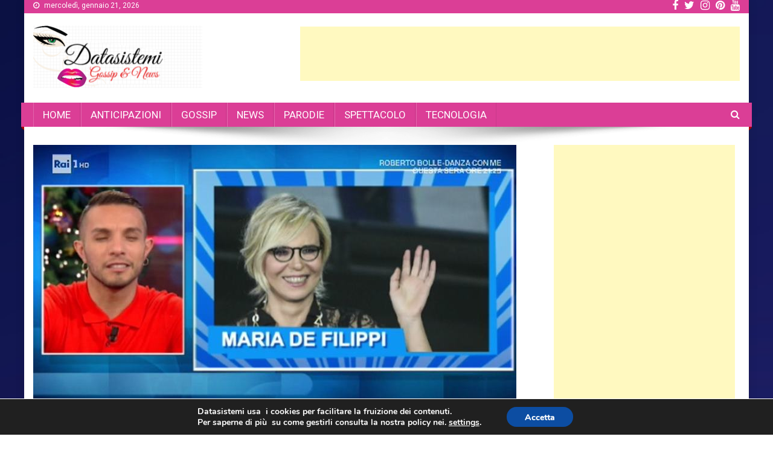

--- FILE ---
content_type: text/html; charset=UTF-8
request_url: https://www.datasistemi.net/marco-carta-a-vieni-con-me-si-raccontavideo/
body_size: 14389
content:
<!doctype html>
<html lang="it-IT" id="arve"
 xmlns:og="http://opengraphprotocol.org/schema/"
 xmlns:fb="http://www.facebook.com/2008/fbml"
	prefix="og: http://ogp.me/ns#" >
<head>
<meta charset="UTF-8">
<meta name="viewport" content="width=device-width, initial-scale=1">
<link rel="profile" href="http://gmpg.org/xfn/11">

<title>Marco Carta a Vieni con me si racconta(Video) | Datasistemi</title>
	<script type="text/javascript">function theChampLoadEvent(e){var t=window.onload;if(typeof window.onload!="function"){window.onload=e}else{window.onload=function(){t();e()}}}</script>
		<script type="text/javascript">var theChampDefaultLang = 'it_IT', theChampCloseIconPath = 'https://www.datasistemi.net/wp-content/plugins/super-socializer/images/close.png';</script>
		<script> var theChampSiteUrl = 'https://www.datasistemi.net', theChampVerified = 0, theChampEmailPopup = 0; </script>
			<script> var theChampFBKey = '', theChampFBLang = 'it_it', theChampFbLikeMycred = 0, theChampSsga = 0, theChampCommentNotification = 0, theChampHeateorFcmRecentComments = 0, theChampFbIosLogin = 0; </script>
						<script type="text/javascript">var theChampFBCommentUrl = 'https://www.datasistemi.net'; var theChampFBCommentColor = 'light'; var theChampFBCommentNumPosts = ''; var theChampFBCommentWidth = '100%'; var theChampFBCommentOrderby = 'social'; var theChampCommentingTabs = "wordpress,facebook,googleplus,disqus", theChampGpCommentsUrl = 'https://www.datasistemi.net', theChampDisqusShortname = 'datasistemi', theChampScEnabledTabs = 'wordpress,disqus', theChampScLabel = 'Rispondi', theChampScTabLabels = {"wordpress":"Commenta (0)","fb":"Commenta su Facebook","googleplus":"Commenta su G+","disqus":"Commenta su Disqus"}, theChampGpCommentsWidth = 0, theChampCommentingId = 'respond'</script>
						<script> var theChampSharingAjaxUrl = 'https://www.datasistemi.net/wp-admin/admin-ajax.php', heateorSsUrlCountFetched = [], heateorSsSharesText = 'Shares', heateorSsShareText = 'Share', theChampPluginIconPath = 'https://www.datasistemi.net/wp-content/plugins/super-socializer/images/logo.png', theChampHorizontalSharingCountEnable = 0, theChampVerticalSharingCountEnable = 0, theChampSharingOffset = -10, theChampCounterOffset = -10, theChampMobileStickySharingEnabled = 0, heateorSsCopyLinkMessage = "Link copied.";
				</script>
			<style type="text/css">.the_champ_horizontal_sharing .theChampSharing{
					color: #fff;
				border-width: 0px;
		border-style: solid;
		border-color: transparent;
	}
		.the_champ_horizontal_sharing .theChampTCBackground{
		color:#666;
	}
		.the_champ_horizontal_sharing .theChampSharing:hover{
				border-color: transparent;
	}
	.the_champ_vertical_sharing .theChampSharing{
					color: #fff;
				border-width: 0px;
		border-style: solid;
		border-color: transparent;
	}
		.the_champ_vertical_sharing .theChampTCBackground{
		color:#666;
	}
		.the_champ_vertical_sharing .theChampSharing:hover{
				border-color: transparent;
	}
	@media screen and (max-width:783px){.the_champ_vertical_sharing{display:none!important}}</style>
	
<!-- All in One SEO Pack 2.11 by Michael Torbert of Semper Fi Web Design[332,404] -->
<link rel="author" href="https://plus.google.com/u/0/112400933073222460014" />
<meta name="description"  content="Marco Carta a Vieni con me si racconta dalla Balivo" />

<link rel="canonical" href="https://www.datasistemi.net/marco-carta-a-vieni-con-me-si-raccontavideo/" />
<meta property="og:title" content="Marco Carta a Vieni con me si racconta(Video)" />
<meta property="og:type" content="article" />
<meta property="og:url" content="https://www.datasistemi.net/marco-carta-a-vieni-con-me-si-raccontavideo/" />
<meta property="og:image" content="https://www.datasistemi.net/wp-content/uploads/2019/01/gefsfa-lacrime-fsfisf80-00.jpg" />
<meta property="og:site_name" content="Datasistemi" />
<meta property="og:description" content="Marco Carta a Vieni con me si racconta dalla Balivo" />
<meta property="article:published_time" content="2019-01-02T22:06:41Z" />
<meta property="article:modified_time" content="2019-01-02T22:06:41Z" />
<meta name="twitter:card" content="summary_large_image" />
<meta name="twitter:site" content="@datasisteminet" />
<meta name="twitter:domain" content="datasistemi.net" />
<meta name="twitter:title" content="Marco Carta a Vieni con me si racconta(Video)" />
<meta name="twitter:description" content="Marco Carta a Vieni con me si racconta dalla Balivo" />
<meta name="twitter:image" content="https://www.datasistemi.net/wp-content/uploads/2019/01/gefsfa-lacrime-fsfisf80-00.jpg" />
<meta itemprop="image" content="https://www.datasistemi.net/wp-content/uploads/2019/01/gefsfa-lacrime-fsfisf80-00.jpg" />
<!-- /all in one seo pack -->
<link rel='dns-prefetch' href='//fonts.googleapis.com' />
<link rel='dns-prefetch' href='//s.w.org' />
		<script type="text/javascript">
			window._wpemojiSettings = {"baseUrl":"https:\/\/s.w.org\/images\/core\/emoji\/2.2.1\/72x72\/","ext":".png","svgUrl":"https:\/\/s.w.org\/images\/core\/emoji\/2.2.1\/svg\/","svgExt":".svg","source":{"concatemoji":"https:\/\/www.datasistemi.net\/wp-includes\/js\/wp-emoji-release.min.js?ver=4.7.29"}};
			!function(t,a,e){var r,n,i,o=a.createElement("canvas"),l=o.getContext&&o.getContext("2d");function c(t){var e=a.createElement("script");e.src=t,e.defer=e.type="text/javascript",a.getElementsByTagName("head")[0].appendChild(e)}for(i=Array("flag","emoji4"),e.supports={everything:!0,everythingExceptFlag:!0},n=0;n<i.length;n++)e.supports[i[n]]=function(t){var e,a=String.fromCharCode;if(!l||!l.fillText)return!1;switch(l.clearRect(0,0,o.width,o.height),l.textBaseline="top",l.font="600 32px Arial",t){case"flag":return(l.fillText(a(55356,56826,55356,56819),0,0),o.toDataURL().length<3e3)?!1:(l.clearRect(0,0,o.width,o.height),l.fillText(a(55356,57331,65039,8205,55356,57096),0,0),e=o.toDataURL(),l.clearRect(0,0,o.width,o.height),l.fillText(a(55356,57331,55356,57096),0,0),e!==o.toDataURL());case"emoji4":return l.fillText(a(55357,56425,55356,57341,8205,55357,56507),0,0),e=o.toDataURL(),l.clearRect(0,0,o.width,o.height),l.fillText(a(55357,56425,55356,57341,55357,56507),0,0),e!==o.toDataURL()}return!1}(i[n]),e.supports.everything=e.supports.everything&&e.supports[i[n]],"flag"!==i[n]&&(e.supports.everythingExceptFlag=e.supports.everythingExceptFlag&&e.supports[i[n]]);e.supports.everythingExceptFlag=e.supports.everythingExceptFlag&&!e.supports.flag,e.DOMReady=!1,e.readyCallback=function(){e.DOMReady=!0},e.supports.everything||(r=function(){e.readyCallback()},a.addEventListener?(a.addEventListener("DOMContentLoaded",r,!1),t.addEventListener("load",r,!1)):(t.attachEvent("onload",r),a.attachEvent("onreadystatechange",function(){"complete"===a.readyState&&e.readyCallback()})),(r=e.source||{}).concatemoji?c(r.concatemoji):r.wpemoji&&r.twemoji&&(c(r.twemoji),c(r.wpemoji)))}(window,document,window._wpemojiSettings);
		</script>
		<style type="text/css">
img.wp-smiley,
img.emoji {
	display: inline !important;
	border: none !important;
	box-shadow: none !important;
	height: 1em !important;
	width: 1em !important;
	margin: 0 .07em !important;
	vertical-align: -0.1em !important;
	background: none !important;
	padding: 0 !important;
}
</style>
<link rel='stylesheet' id='crp-style-rounded-thumbs-css'  href='https://www.datasistemi.net/wp-content/plugins/contextual-related-posts/css/default-style.css?ver=4.7.29' type='text/css' media='all' />
<style id='crp-style-rounded-thumbs-inline-css' type='text/css'>

.crp_related a {
  width: 300px;
  height: 300px;
  text-decoration: none;
}
.crp_related img {
  max-width: 300px;
  margin: auto;
}
.crp_related .crp_title {
  width: 300px;
}
                
</style>
<link rel='stylesheet' id='news-portal-fonts-css'  href='https://fonts.googleapis.com/css?family=Roboto+Condensed%3A300italic%2C400italic%2C700italic%2C400%2C300%2C700%7CRoboto%3A300%2C400%2C400i%2C500%2C700%7CTitillium+Web%3A400%2C600%2C700%2C300&#038;subset=latin%2Clatin-ext' type='text/css' media='all' />
<link rel='stylesheet' id='font-awesome-css'  href='https://www.datasistemi.net/wp-content/themes/news-portal/assets/library/font-awesome/css/font-awesome.min.css?ver=4.7.0' type='text/css' media='all' />
<link rel='stylesheet' id='lightslider-style-css'  href='https://www.datasistemi.net/wp-content/themes/news-portal/assets/library/lightslider/css/lightslider.min.css?ver=1.1.6' type='text/css' media='all' />
<link rel='stylesheet' id='news-portal-style-css'  href='https://www.datasistemi.net/wp-content/themes/news-portal/style.css?ver=1.1.3' type='text/css' media='all' />
<style id='news-portal-style-inline-css' type='text/css'>
.category-button.np-cat-48 a{background:#99000f}
.category-button.np-cat-48 a:hover{background:#670000}
.np-block-title .np-cat-48{color:#99000f}
.category-button.np-cat-7 a{background:#ea25bf}
.category-button.np-cat-7 a:hover{background:#b8008d}
.np-block-title .np-cat-7{color:#ea25bf}
.category-button.np-cat-18 a{background:#00a9e0}
.category-button.np-cat-18 a:hover{background:#0077ae}
.np-block-title .np-cat-18{color:#00a9e0}
.category-button.np-cat-64 a{background:#00a9e0}
.category-button.np-cat-64 a:hover{background:#0077ae}
.np-block-title .np-cat-64{color:#00a9e0}
.category-button.np-cat-14 a{background:#dd3333}
.category-button.np-cat-14 a:hover{background:#ab0101}
.np-block-title .np-cat-14{color:#dd3333}
.category-button.np-cat-8 a{background:#0043c9}
.category-button.np-cat-8 a:hover{background:#001197}
.np-block-title .np-cat-8{color:#0043c9}
.category-button.np-cat-1 a{background:#00a9e0}
.category-button.np-cat-1 a:hover{background:#0077ae}
.np-block-title .np-cat-1{color:#00a9e0}
.navigation .nav-links a,.bttn,button,input[type='button'],input[type='reset'],input[type='submit'],.navigation .nav-links a:hover,.bttn:hover,button,input[type='button']:hover,input[type='reset']:hover,input[type='submit']:hover,.widget_search .search-submit,.edit-link .post-edit-link,.reply .comment-reply-link,.np-top-header-wrap,.np-header-menu-wrapper,#site-navigation ul.sub-menu,#site-navigation ul.children,.np-header-menu-wrapper::before,.np-header-menu-wrapper::after,.np-header-search-wrapper .search-form-main .search-submit,.news_portal_slider .lSAction > a:hover,.news_portal_default_tabbed ul.widget-tabs li,.np-full-width-title-nav-wrap .carousel-nav-action .carousel-controls:hover,.news_portal_social_media .social-link a,.np-archive-more .np-button:hover,.error404 .page-title,#np-scrollup,.news_portal_featured_slider .slider-posts .lSAction > a:hover{background:#dd3333}
.home .np-home-icon a,.np-home-icon a:hover,#site-navigation ul li:hover > a,#site-navigation ul li.current-menu-item > a,#site-navigation ul li.current_page_item > a,#site-navigation ul li.current-menu-ancestor > a,.news_portal_default_tabbed ul.widget-tabs li.ui-tabs-active,.news_portal_default_tabbed ul.widget-tabs li:hover{background:#ab0101}
.np-header-menu-block-wrap::before,.np-header-menu-block-wrap::after{border-right-color:#ab0101}
a,a:hover,a:focus,a:active,.widget a:hover,.widget a:hover::before,.widget li:hover::before,.entry-footer a:hover,.comment-author .fn .url:hover,#cancel-comment-reply-link,#cancel-comment-reply-link:before,.logged-in-as a,.np-slide-content-wrap .post-title a:hover,#top-footer .widget a:hover,#top-footer .widget a:hover:before,#top-footer .widget li:hover:before,.news_portal_featured_posts .np-single-post .np-post-content .np-post-title a:hover,.news_portal_fullwidth_posts .np-single-post .np-post-title a:hover,.news_portal_block_posts .layout3 .np-primary-block-wrap .np-single-post .np-post-title a:hover,.news_portal_featured_posts .layout2 .np-single-post-wrap .np-post-content .np-post-title a:hover,.np-block-title,.widget-title,.page-header .page-title,.np-related-title,.np-post-meta span:hover,.np-post-meta span a:hover,.news_portal_featured_posts .layout2 .np-single-post-wrap .np-post-content .np-post-meta span:hover,.news_portal_featured_posts .layout2 .np-single-post-wrap .np-post-content .np-post-meta span a:hover,.np-post-title.small-size a:hover,#footer-navigation ul li a:hover,.entry-title a:hover,.entry-meta span a:hover,.entry-meta span:hover,.np-post-meta span:hover,.np-post-meta span a:hover,.news_portal_featured_posts .np-single-post-wrap .np-post-content .np-post-meta span:hover,.news_portal_featured_posts .np-single-post-wrap .np-post-content .np-post-meta span a:hover,.news_portal_featured_slider .featured-posts .np-single-post .np-post-content .np-post-title a:hover{color:#dd3333}
.navigation .nav-links a,.bttn,button,input[type='button'],input[type='reset'],input[type='submit'],.widget_search .search-submit,.np-archive-more .np-button:hover{border-color:#dd3333}
.comment-list .comment-body,.np-header-search-wrapper .search-form-main{border-top:#dd3333}
.np-header-search-wrapper .search-form-main:before{border-bottom:#dd3333}
@media (max-width:768px){#site-navigation,.main-small-navigation li.current-menu-item > .sub-toggle i{background:#dd3333 !important}}
.site-title,.site-description{position:absolute;clip:rect(1px,1px,1px,1px)}
</style>
<link rel='stylesheet' id='news-portal-responsive-style-css'  href='https://www.datasistemi.net/wp-content/themes/news-portal/assets/css/np-responsive.css?ver=1.0.0' type='text/css' media='all' />
<link rel='stylesheet' id='the_champ_frontend_css-css'  href='https://www.datasistemi.net/wp-content/plugins/super-socializer/css/front.css?ver=7.12.9' type='text/css' media='all' />
<link rel='stylesheet' id='the_champ_sharing_default_svg-css'  href='https://www.datasistemi.net/wp-content/plugins/super-socializer/css/share-svg.css?ver=7.12.9' type='text/css' media='all' />
<link rel='stylesheet' id='moove_gdpr_frontend-css'  href='https://www.datasistemi.net/wp-content/plugins/gdpr-cookie-compliance/dist/styles/main.css?ver=1.1.1' type='text/css' media='all' />
<script type='text/javascript' src='https://www.datasistemi.net/wp-includes/js/jquery/jquery.js?ver=1.12.4'></script>
<script type='text/javascript' src='https://www.datasistemi.net/wp-includes/js/jquery/jquery-migrate.min.js?ver=1.4.1'></script>
<link rel='https://api.w.org/' href='https://www.datasistemi.net/wp-json/' />
<link rel="EditURI" type="application/rsd+xml" title="RSD" href="https://www.datasistemi.net/xmlrpc.php?rsd" />
<link rel="wlwmanifest" type="application/wlwmanifest+xml" href="https://www.datasistemi.net/wp-includes/wlwmanifest.xml" /> 
<link rel='prev' title='Elisabetta Gregoraci racconta l&#8217;amore per la sua mamma(Video)' href='https://www.datasistemi.net/elisabetta-gregoraci-racconta-lamore-per-la-sua-mammavideo/' />
<link rel='next' title='Bimba piange in aereo: il ballo dell&#8217;agente è viraleVideo)' href='https://www.datasistemi.net/bimba-piange-in-aereo-il-ballo-dellagente-e-viralevideo/' />
<meta name="generator" content="WordPress 4.7.29" />
<link rel='shortlink' href='https://www.datasistemi.net/?p=6614' />
<link rel="alternate" type="application/json+oembed" href="https://www.datasistemi.net/wp-json/oembed/1.0/embed?url=https%3A%2F%2Fwww.datasistemi.net%2Fmarco-carta-a-vieni-con-me-si-raccontavideo%2F" />
<link rel="alternate" type="text/xml+oembed" href="https://www.datasistemi.net/wp-json/oembed/1.0/embed?url=https%3A%2F%2Fwww.datasistemi.net%2Fmarco-carta-a-vieni-con-me-si-raccontavideo%2F&#038;format=xml" />
<meta property="og:locale" content="it_IT" />
<meta property="og:locale:alternate" content="it_IT" />
<meta property="fb:app_id" content="650922065240000" />
<meta property="og:site_name" content="Datasistemi" />
<meta property="og:title" content="Marco Carta a Vieni con me si racconta(Video)" />
<meta property="og:url" content="https://www.datasistemi.net/marco-carta-a-vieni-con-me-si-raccontavideo/" />
<meta property="og:type" content="Article" />
<style type="text/css" id="custom-background-css">
body.custom-background { background-image: url("https://www.datasistemi.net/wp-content/uploads/2019/01/bright-beautiful-colors-in-gradient_23-2147734141.jpg"); background-position: left top; background-size: cover; background-repeat: no-repeat; background-attachment: scroll; }
</style>
<link rel="icon" href="https://www.datasistemi.net/wp-content/uploads/2018/10/favicon.gif" sizes="32x32" />
<link rel="icon" href="https://www.datasistemi.net/wp-content/uploads/2018/10/favicon.gif" sizes="192x192" />
<link rel="apple-touch-icon-precomposed" href="https://www.datasistemi.net/wp-content/uploads/2018/10/favicon.gif" />
<meta name="msapplication-TileImage" content="https://www.datasistemi.net/wp-content/uploads/2018/10/favicon.gif" />
		<style type="text/css" id="wp-custom-css">
			
.navigation .nav-links a, .bttn, button, input[type="button"], input[type="reset"], input[type="submit"], .navigation .nav-links a:hover, .bttn:hover, button, input[type="button"]:hover, input[type="reset"]:hover, input[type="submit"]:hover, .widget_search .search-submit, .edit-link .post-edit-link, .reply .comment-reply-link, .np-top-header-wrap, .np-header-menu-wrapper, #site-navigation ul.sub-menu, #site-navigation ul.children, .np-header-menu-wrapper::before, .np-header-menu-wrapper::after, .np-header-search-wrapper .search-form-main .search-submit, .news_portal_slider .lSAction > a:hover, .news_portal_default_tabbed ul.widget-tabs li, .np-full-width-title-nav-wrap .carousel-nav-action .carousel-controls:hover, .news_portal_social_media .social-link a, .np-archive-more .np-button:hover, .error404 .page-title, #np-scrollup, .news_portal_featured_slider .slider-posts .lSAction > a:hover {
    background: #db3e96;
}
.home .np-home-icon a, .np-home-icon a:hover, #site-navigation ul li:hover > a, #site-navigation ul li.current-menu-item > a, #site-navigation ul li.current_page_item > a, #site-navigation ul li.current-menu-ancestor > a, .news_portal_default_tabbed ul.widget-tabs li.ui-tabs-active, .news_portal_default_tabbed ul.widget-tabs li:hover {

    background: #a403f8;
}
.np-block-title .np-cat-7 {
    color: #fff;
}
.np-block-title .np-cat-14 {
    color: #fff;
}
.np-block-title .np-cat-18 {
    color: #fff;
}
title a:hover {
    color: #fff;
}
.page-header .page-title {
    color: #fff;
}
.np-block-title {
    color: #fff;
}
.widget-title {
    color: #fff;
}

.np-related-title 
{
    color: #ffffff;
}
.theChampCommentingTabs li {
    padding-left: 0 !important;
    float: left;
    margin: 0 1em 0 0 !important;
    list-style: none;
    color: #f50b0b;
    display: block;
    cursor: pointer;
    font-size: .85em;
}
.crp_related .crp_title {
    color: #fff !important;
    position: absolute;
    display: block;
    bottom: 0;
    padding: 3px;
    color: #fff;
    font-size: 1.1em;
    text-shadow: .1em .1em .2em #000;
    background-color: rgba(231, 5, 255, 0.5);
}
.crp_related a {
    width: 300px;
    height: 225px;
    text-decoration: none;
}		</style>
	</head>

<body class="post-template-default single single-post postid-6614 single-format-standard custom-background wp-custom-logo group-blog right-sidebar boxed_layout">

	
<div id="page" class="site">
	<div class="np-top-header-wrap"><div class="mt-container">		<div class="np-top-left-section-wrapper">
			<div class="date-section">mercoledì, gennaio 21, 2026</div>
					</div><!-- .np-top-left-section-wrapper -->
		<div class="np-top-right-section-wrapper">
			<div class="mt-social-icons-wrapper"><span class="social-link"><a href="https://www.facebook.com/Datasistemi-170231237138044/" target="_blank"><i class="fa fa-facebook-f"></i></a></span><span class="social-link"><a href="https://twitter.com/datasisteminet" target="_blank"><i class="fa fa-twitter"></i></a></span><span class="social-link"><a href="https://www.instagram.com/datasistemi/" target="_blank"><i class="fa fa-instagram"></i></a></span><span class="social-link"><a href="https://www.pinterest.it/datasistemi/gossip/" target="_blank"><i class="fa fa-pinterest"></i></a></span><span class="social-link"><a href="https://www.youtube.com/c/DataSistemi" target="_blank"><i class="fa fa-youtube"></i></a></span></div><!-- .mt-social-icons-wrapper -->		</div><!-- .np-top-right-section-wrapper -->
</div><!-- .mt-container --></div><!-- .np-top-header-wrap -->
	<header id="masthead" class="site-header" role="banner"><div class="np-logo-section-wrapper"><div class="mt-container">		<div class="site-branding">

			<a href="https://www.datasistemi.net/" class="custom-logo-link" rel="home" itemprop="url"><img width="280" height="104" src="https://www.datasistemi.net/wp-content/uploads/2018/10/aaattt.png" class="custom-logo" alt="" itemprop="logo" /></a>
							<p class="site-title"><a href="https://www.datasistemi.net/" rel="home">Datasistemi</a></p>
							<p class="site-description">Portale di news, gossip e tecnologia</p>
						
		</div><!-- .site-branding -->
		<div class="np-header-ads-area">
			<section id="text-32" class="widget widget_text">			<div class="textwidget"><br><script async src="//pagead2.googlesyndication.com/pagead/js/adsbygoogle.js"></script>
<!-- 728x90, created 11/10/10 -->
<ins class="adsbygoogle"
     style="display:inline-block;width:728px;height:90px"
     data-ad-client="ca-pub-1385977115483576"
     data-ad-slot="4955473451"></ins>
<script>
(adsbygoogle = window.adsbygoogle || []).push({});
</script></div>
		</section>		</div><!-- .np-header-ads-area -->
</div><!-- .mt-container --></div><!-- .np-logo-section-wrapper -->		<div id="np-menu-wrap" class="np-header-menu-wrapper">
			<div class="np-header-menu-block-wrap">
				<div class="mt-container">
					                    <a href="javascript:void(0)" class="menu-toggle hide"> <i class="fa fa-navicon"> </i> </a>
					<nav id="site-navigation" class="main-navigation" role="navigation">
						<div class="menu-datasistem-container"><ul id="primary-menu" class="menu"><li id="menu-item-139" class="menu-item menu-item-type-post_type menu-item-object-page menu-item-home menu-item-139"><a href="https://www.datasistemi.net/">HOME</a></li>
<li id="menu-item-3251" class="menu-item menu-item-type-taxonomy menu-item-object-category menu-item-3251"><a href="https://www.datasistemi.net/category/anticipazioni/">ANTICIPAZIONI</a></li>
<li id="menu-item-235" class="menu-item menu-item-type-taxonomy menu-item-object-category menu-item-235"><a href="https://www.datasistemi.net/category/gossip/">GOSSIP</a></li>
<li id="menu-item-432" class="menu-item menu-item-type-taxonomy menu-item-object-category menu-item-432"><a href="https://www.datasistemi.net/category/news/">NEWS</a></li>
<li id="menu-item-8924" class="menu-item menu-item-type-taxonomy menu-item-object-category menu-item-8924"><a href="https://www.datasistemi.net/category/parodie/">PARODIE</a></li>
<li id="menu-item-403" class="menu-item menu-item-type-taxonomy menu-item-object-category current-post-ancestor current-menu-parent current-post-parent menu-item-403"><a href="https://www.datasistemi.net/category/spettacolo/">SPETTACOLO</a></li>
<li id="menu-item-236" class="menu-item menu-item-type-taxonomy menu-item-object-category menu-item-236"><a href="https://www.datasistemi.net/category/tecnologia/">TECNOLOGIA</a></li>
</ul></div>					</nav><!-- #site-navigation -->

											<div class="np-header-search-wrapper">                    
			                <span class="search-main"><i class="fa fa-search"></i></span>
			                <div class="search-form-main np-clearfix">
				                <form role="search" method="get" class="search-form" action="https://www.datasistemi.net/">
				<label>
					<span class="screen-reader-text">Ricerca per:</span>
					<input type="search" class="search-field" placeholder="Cerca &hellip;" value="" name="s" />
				</label>
				<input type="submit" class="search-submit" value="Cerca" />
			</form>				            </div>
						</div><!-- .np-header-search-wrapper -->
									</div>
			</div>
		</div><!-- .np-header-menu-wrapper -->
</header><!-- .site-header -->
	

	
	<div id="content" class="site-content">
		<div class="mt-container">
	<div id="primary" class="content-area">
		<main id="main" class="site-main" role="main">

		
<article id="post-6614" class="post-6614 post type-post status-publish format-standard has-post-thumbnail hentry category-spettacolo">
	

	<div class="np-article-thumb">
		<img width="800" height="445" src="https://www.datasistemi.net/wp-content/uploads/2019/01/gefsfa-lacrime-fsfisf80-00.jpg" class="attachment-full size-full wp-post-image" alt="" srcset="https://www.datasistemi.net/wp-content/uploads/2019/01/gefsfa-lacrime-fsfisf80-00.jpg 800w, https://www.datasistemi.net/wp-content/uploads/2019/01/gefsfa-lacrime-fsfisf80-00-300x167.jpg 300w, https://www.datasistemi.net/wp-content/uploads/2019/01/gefsfa-lacrime-fsfisf80-00-768x427.jpg 768w" sizes="(max-width: 800px) 100vw, 800px" />	</div><!-- .np-article-thumb -->

	<header class="entry-header">
		<h1 class="entry-title">Marco Carta a Vieni con me si racconta(Video)</h1>		<div class="post-cats-list">
							<span class="category-button np-cat-14"><a href="https://www.datasistemi.net/category/spettacolo/">Spettacolo</a></span>
					</div>
		<div class="entry-meta">
			<span class="posted-on"> <a href="https://www.datasistemi.net/marco-carta-a-vieni-con-me-si-raccontavideo/" rel="bookmark"><time class="entry-date published updated" datetime="2019-01-02T22:06:41+00:00">gennaio 2, 2019</time></a></span><span class="byline">  <span class="author vcard"><a class="url fn n" href="https://www.datasistemi.net/author/datasistemi/">datasistemi</a></span></span>		</div><!-- .entry-meta -->
	</header><!-- .entry-header -->

	<div class="entry-content">
		<div style='clear: both'></div><div  class='the_champ_sharing_container the_champ_horizontal_sharing' super-socializer-data-href="https://www.datasistemi.net/marco-carta-a-vieni-con-me-si-raccontavideo/"><div class='the_champ_sharing_title' style="font-weight:bold" >Condividi</div><ul  class="the_champ_sharing_ul"><li class="theChampSharingRound"><i style="width:35px;height:35px;border-radius:999px;" alt="Facebook" Title="Facebook" class="theChampSharing theChampFacebookBackground" onclick='theChampPopup("https://www.facebook.com/sharer/sharer.php?u=https%3A%2F%2Fwww.datasistemi.net%2Fmarco-carta-a-vieni-con-me-si-raccontavideo%2F")'><ss style="display:block;border-radius:999px;" class="theChampSharingSvg theChampFacebookSvg"></ss></i></li><li class="theChampSharingRound"><i style="width:35px;height:35px;border-radius:999px;" alt="Twitter" Title="Twitter" class="theChampSharing theChampTwitterBackground" onclick='theChampPopup("http://twitter.com/intent/tweet?text=Marco%20Carta%20a%20Vieni%20con%20me%20si%20racconta%28Video%29&url=https%3A%2F%2Fwww.datasistemi.net%2Fmarco-carta-a-vieni-con-me-si-raccontavideo%2F")'><ss style="display:block;border-radius:999px;" class="theChampSharingSvg theChampTwitterSvg"></ss></i></li><li class="theChampSharingRound"><i style="width:35px;height:35px;border-radius:999px;" alt="Pinterest" Title="Pinterest" class="theChampSharing theChampPinterestBackground" onclick="javascript:void((function() {var e=document.createElement('script' );e.setAttribute('type','text/javascript' );e.setAttribute('charset','UTF-8' );e.setAttribute('src','//assets.pinterest.com/js/pinmarklet.js?r='+Math.random()*99999999);document.body.appendChild(e)})());"><ss style="display:block;border-radius:999px;" class="theChampSharingSvg theChampPinterestSvg"></ss></i></li><li class="theChampSharingRound"><i style="width:35px;height:35px;border-radius:999px;" alt="Whatsapp" Title="Whatsapp" class="theChampSharing theChampWhatsappBackground"><a href="https://api.whatsapp.com/send?text=Marco%20Carta%20a%20Vieni%20con%20me%20si%20racconta%28Video%29 https%3A%2F%2Fwww.datasistemi.net%2Fmarco-carta-a-vieni-con-me-si-raccontavideo%2F" rel="nofollow noopener" target="_blank"><ss style="display:block" class="theChampSharingSvg theChampWhatsappSvg"></ss></a></i></li><li class="theChampSharingRound"><i style="width:35px;height:35px;border-radius:999px;" alt="Instagram" Title="Instagram" class="theChampSharing theChampInstagramBackground"><a href="https://www.instagram.com/datasistemi" target="_blank"><ss style="display:block;border-radius:999px;" class="theChampSharingSvg theChampInstagramSvg"></ss></a></i></li></ul><div style="clear:both"></div></div><div style='clear: both'></div>
<!-- Facebook Like Button Vivacity Infotech BEGIN -->
<div class="fb-like" data-href="https://www.datasistemi.net/marco-carta-a-vieni-con-me-si-raccontavideo/" data-layout="button_count" data-action="like" data-show-faces="false" data-size="small" data-width="450" data-share="" ></div>
<!-- Facebook Like Button Vivacity Infotech END -->
<p>&nbsp;</p>
<p>Marco Carta a Vieni con me si racconta dalla Balivo</p>
<div class="arve-wrapper" data-mode="normal" data-provider="html5" id="arve-httpcreativemedia4raiitpodcastcdnraiunoVienidame98817431800mp4" style="max-width:550px;" itemscope itemtype="http://schema.org/VideoObject"><div class="arve-embed-container" style="height:auto;padding:0"><video autoplay controls controlslist preload="metadata" width="480" height="270" src="http://creativemedia4.rai.it/podcastcdn/raiuno/Vieni_da_me/9881743_1800.mp4" class="arve-video fitvidsignore"></video></div></div>
<div id="crp_related"> </div><div style='clear: both'></div><div  class='the_champ_counter_container the_champ_horizontal_counter'><div class='the_champ_counter_title' style="font-weight:bold"></div><ul  class="the_champ_sharing_ul"><li class="the_champ_facebook_like"><div class="fb-like" data-href="https://www.datasistemi.net/marco-carta-a-vieni-con-me-si-raccontavideo/" data-layout="button_count" data-action="like" data-show-faces="false" data-share="false"></div></li></ul><div style="clear:both"></div></div><div style='clear: both'></div>	</div><!-- .entry-content -->

	<footer class="entry-footer">
			</footer><!-- .entry-footer -->
</article><!-- #post-6614 -->
	<nav class="navigation post-navigation" role="navigation">
		<h2 class="screen-reader-text">Navigazione articoli</h2>
		<div class="nav-links"><div class="nav-previous"><a href="https://www.datasistemi.net/elisabetta-gregoraci-racconta-lamore-per-la-sua-mammavideo/" rel="prev">Elisabetta Gregoraci racconta l&#8217;amore per la sua mamma(Video)</a></div><div class="nav-next"><a href="https://www.datasistemi.net/bimba-piange-in-aereo-il-ballo-dellagente-e-viralevideo/" rel="next">Bimba piange in aereo: il ballo dell&#8217;agente è viraleVideo)</a></div></div>
	</nav><div class="np-related-section-wrapper"></div><!-- .np-related-section-wrapper -->
		</main><!-- #main -->
	</div><!-- #primary -->


<aside id="secondary" class="widget-area" role="complementary">
	<section id="text-44" class="widget widget_text">			<div class="textwidget"><div align="center"><script async src="//pagead2.googlesyndication.com/pagead/js/adsbygoogle.js"></script>
<!-- datasistemi2 -->
<ins class="adsbygoogle"
     style="display:inline-block;width:300px;height:600px"
     data-ad-client="ca-pub-1385977115483576"
     data-ad-slot="5956854093"></ins>
<script>
(adsbygoogle = window.adsbygoogle || []).push({});
</script></div ><script type="text/javascript" src="https://www.datasistemi.net/stats/php-stats.js.php"></script></div>
		</section><section id="text-43" class="widget widget_text">			<div class="textwidget"><div align="center"><script async src="//pagead2.googlesyndication.com/pagead/js/adsbygoogle.js"></script>
<!-- planet -->
<ins class="adsbygoogle"
     style="display:inline-block;width:300px;height:250px"
     data-ad-client="ca-pub-1385977115483576"
     data-ad-slot="3566179619"></ins>
<script>
(adsbygoogle = window.adsbygoogle || []).push({});
</script></div></div>
		</section><section id="news_portal_recent_posts-19" class="widget news_portal_recent_posts">            <div class="np-recent-posts-wrapper">
                <h4 class="widget-title">RECENT POST</h4><ul>                            <li>
                                <div class="np-single-post np-clearfix">
                                    <div class="np-post-thumb">
                                        <a href="https://www.datasistemi.net/morto-piero-sonaglia-lutto-per-la-de-filippi/">
                                            <img width="136" height="102" src="https://www.datasistemi.net/wp-content/uploads/2022/04/F_piero4fx12F00-136x102.jpg" class="attachment-news-portal-block-thumb size-news-portal-block-thumb wp-post-image" alt="" />                                        </a>
                                    </div><!-- .np-post-thumb -->
                                    <div class="np-post-content">
                                        <h3 class="np-post-title small-size"><a href="https://www.datasistemi.net/morto-piero-sonaglia-lutto-per-la-de-filippi/">Morto Piero Sonaglia, lutto per la de Filippi</a></h3>
                                        <div class="np-post-meta"><span class="posted-on"> <a href="https://www.datasistemi.net/morto-piero-sonaglia-lutto-per-la-de-filippi/" rel="bookmark"><time class="entry-date published" datetime="2022-04-03T04:33:11+00:00">aprile 3, 2022</time><time class="updated" datetime="2022-04-03T04:34:19+00:00">aprile 3, 2022</time></a></span><span class="byline">  <span class="author vcard"><a class="url fn n" href="https://www.datasistemi.net/author/carlo-rosmini/">carlo rosmini</a></span></span></div>
                                    </div><!-- .np-post-content -->
                                </div><!-- .np-single-post -->
                            </li>
                                            <li>
                                <div class="np-single-post np-clearfix">
                                    <div class="np-post-thumb">
                                        <a href="https://www.datasistemi.net/anticipazioni-19-20-marzo-u-e-donne/">
                                            <img width="136" height="102" src="https://www.datasistemi.net/wp-content/uploads/2021/01/uominidonne-136x102.jpg" class="attachment-news-portal-block-thumb size-news-portal-block-thumb wp-post-image" alt="" />                                        </a>
                                    </div><!-- .np-post-thumb -->
                                    <div class="np-post-content">
                                        <h3 class="np-post-title small-size"><a href="https://www.datasistemi.net/anticipazioni-19-20-marzo-u-e-donne/">Anticipazioni 19-20 Marzo U e Donne</a></h3>
                                        <div class="np-post-meta"><span class="posted-on"> <a href="https://www.datasistemi.net/anticipazioni-19-20-marzo-u-e-donne/" rel="bookmark"><time class="entry-date published" datetime="2022-03-20T20:17:00+00:00">marzo 20, 2022</time><time class="updated" datetime="2022-03-20T20:33:52+00:00">marzo 20, 2022</time></a></span><span class="byline">  <span class="author vcard"><a class="url fn n" href="https://www.datasistemi.net/author/icarusgold/">giuseppe roberto</a></span></span></div>
                                    </div><!-- .np-post-content -->
                                </div><!-- .np-single-post -->
                            </li>
                                            <li>
                                <div class="np-single-post np-clearfix">
                                    <div class="np-post-thumb">
                                        <a href="https://www.datasistemi.net/anticipazioni-uomini-e-donne-23-09-2021/">
                                            <img width="136" height="102" src="https://www.datasistemi.net/wp-content/uploads/2021/02/gemmapapera-136x102.jpg" class="attachment-news-portal-block-thumb size-news-portal-block-thumb wp-post-image" alt="" />                                        </a>
                                    </div><!-- .np-post-thumb -->
                                    <div class="np-post-content">
                                        <h3 class="np-post-title small-size"><a href="https://www.datasistemi.net/anticipazioni-uomini-e-donne-23-09-2021/">Anticipazioni Uomini e Donne 23-09-2021</a></h3>
                                        <div class="np-post-meta"><span class="posted-on"> <a href="https://www.datasistemi.net/anticipazioni-uomini-e-donne-23-09-2021/" rel="bookmark"><time class="entry-date published updated" datetime="2021-09-23T12:08:03+00:00">settembre 23, 2021</time></a></span><span class="byline">  <span class="author vcard"><a class="url fn n" href="https://www.datasistemi.net/author/carlo-rosmini/">carlo rosmini</a></span></span></div>
                                    </div><!-- .np-post-content -->
                                </div><!-- .np-single-post -->
                            </li>
                                            <li>
                                <div class="np-single-post np-clearfix">
                                    <div class="np-post-thumb">
                                        <a href="https://www.datasistemi.net/gemma-mente-sul-bacio-con-biagio/">
                                            <img width="136" height="102" src="https://www.datasistemi.net/wp-content/uploads/2021/09/fF881d7cFFDRTDF7Fe0-136x102.jpg" class="attachment-news-portal-block-thumb size-news-portal-block-thumb wp-post-image" alt="" />                                        </a>
                                    </div><!-- .np-post-thumb -->
                                    <div class="np-post-content">
                                        <h3 class="np-post-title small-size"><a href="https://www.datasistemi.net/gemma-mente-sul-bacio-con-biagio/">Gemma mente sul bacio con Biagio</a></h3>
                                        <div class="np-post-meta"><span class="posted-on"> <a href="https://www.datasistemi.net/gemma-mente-sul-bacio-con-biagio/" rel="bookmark"><time class="entry-date published" datetime="2021-09-18T12:22:50+00:00">settembre 18, 2021</time><time class="updated" datetime="2021-09-18T12:26:24+00:00">settembre 18, 2021</time></a></span><span class="byline">  <span class="author vcard"><a class="url fn n" href="https://www.datasistemi.net/author/carlo-rosmini/">carlo rosmini</a></span></span></div>
                                    </div><!-- .np-post-content -->
                                </div><!-- .np-single-post -->
                            </li>
                                            <li>
                                <div class="np-single-post np-clearfix">
                                    <div class="np-post-thumb">
                                        <a href="https://www.datasistemi.net/giorgio-manetti-vuole-corteggiare-isabella/">
                                            <img width="136" height="102" src="https://www.datasistemi.net/wp-content/uploads/2021/09/manettiisabella-136x102.jpg" class="attachment-news-portal-block-thumb size-news-portal-block-thumb wp-post-image" alt="" />                                        </a>
                                    </div><!-- .np-post-thumb -->
                                    <div class="np-post-content">
                                        <h3 class="np-post-title small-size"><a href="https://www.datasistemi.net/giorgio-manetti-vuole-corteggiare-isabella/">Giorgio Manetti vuole corteggiare Isabella</a></h3>
                                        <div class="np-post-meta"><span class="posted-on"> <a href="https://www.datasistemi.net/giorgio-manetti-vuole-corteggiare-isabella/" rel="bookmark"><time class="entry-date published" datetime="2021-09-17T11:58:05+00:00">settembre 17, 2021</time><time class="updated" datetime="2021-09-17T12:02:17+00:00">settembre 17, 2021</time></a></span><span class="byline">  <span class="author vcard"><a class="url fn n" href="https://www.datasistemi.net/author/icarusgold/">giuseppe roberto</a></span></span></div>
                                    </div><!-- .np-post-content -->
                                </div><!-- .np-single-post -->
                            </li>
                </ul>            </div><!-- .np-recent-posts-wrapper -->
    </section><section id="news_portal_block_posts-27" class="widget news_portal_block_posts np-clearfix">        <div class="np-block-wrapper block-posts np-clearfix layout3">
            <h2 class="np-block-title"><a href="https://www.datasistemi.net/category/parodie/"><span class="np-title np-cat-64">Parodie</span></a></h2>            <div class="np-block-posts-wrapper">
            	<div class="np-primary-block-wrap">					<div class="np-single-post">
						<div class="np-post-thumb">
							<a href="https://www.datasistemi.net/il-segreto-degli-over-quarta-puntata/">
								<img width="800" height="445" src="https://www.datasistemi.net/wp-content/uploads/2019/05/segretonewcover.jpg" class="attachment-full size-full wp-post-image" alt="" srcset="https://www.datasistemi.net/wp-content/uploads/2019/05/segretonewcover.jpg 800w, https://www.datasistemi.net/wp-content/uploads/2019/05/segretonewcover-300x167.jpg 300w, https://www.datasistemi.net/wp-content/uploads/2019/05/segretonewcover-768x427.jpg 768w" sizes="(max-width: 800px) 100vw, 800px" />							</a>
						</div><!-- .np-post-thumb -->
						<div class="np-post-content">
							<h3 class="np-post-title large-size"><a href="https://www.datasistemi.net/il-segreto-degli-over-quarta-puntata/">Il Segreto degli Over- Quarta Puntata</a></h3>
							<div class="np-post-meta"><span class="posted-on"> <a href="https://www.datasistemi.net/il-segreto-degli-over-quarta-puntata/" rel="bookmark"><time class="entry-date published" datetime="2019-05-24T21:16:24+00:00">maggio 24, 2019</time><time class="updated" datetime="2019-05-24T21:25:42+00:00">maggio 24, 2019</time></a></span><span class="byline">  <span class="author vcard"><a class="url fn n" href="https://www.datasistemi.net/author/icarusgold/">giuseppe roberto</a></span></span></div>
						</div><!-- .np-post-content -->
					</div><!-- .np-single-post -->
	</div><!-- .np-primary-block-wrap --><div class="np-secondary-block-wrap np-clearfix">					<div class="np-single-post">
						<div class="np-post-thumb">
							<a href="https://www.datasistemi.net/il-segreto-degli-over-terza-puntata/">
								<img width="305" height="207" src="https://www.datasistemi.net/wp-content/uploads/2019/03/ILSEGRETOcopert-1-305x207.jpg" class="attachment-news-portal-block-medium size-news-portal-block-medium wp-post-image" alt="" srcset="https://www.datasistemi.net/wp-content/uploads/2019/03/ILSEGRETOcopert-1-305x207.jpg 305w, https://www.datasistemi.net/wp-content/uploads/2019/03/ILSEGRETOcopert-1-622x420.jpg 622w" sizes="(max-width: 305px) 100vw, 305px" />							</a>
						</div><!-- .np-post-thumb -->
						<div class="np-post-content">
							<h3 class="np-post-title small-size"><a href="https://www.datasistemi.net/il-segreto-degli-over-terza-puntata/">IL SEGRETO DEGLI OVER &#8211; terza puntata</a></h3>
							<div class="np-post-meta"><span class="posted-on"> <a href="https://www.datasistemi.net/il-segreto-degli-over-terza-puntata/" rel="bookmark"><time class="entry-date published updated" datetime="2019-04-26T18:35:40+00:00">aprile 26, 2019</time></a></span><span class="byline">  <span class="author vcard"><a class="url fn n" href="https://www.datasistemi.net/author/icarusgold/">giuseppe roberto</a></span></span></div>
						</div><!-- .np-post-content -->
					</div><!-- .np-single-post -->
						<div class="np-single-post">
						<div class="np-post-thumb">
							<a href="https://www.datasistemi.net/il-segreto-degli-over-seconda-puntata/">
								<img width="305" height="207" src="https://www.datasistemi.net/wp-content/uploads/2019/03/ILSEGRETOcopert-1-305x207.jpg" class="attachment-news-portal-block-medium size-news-portal-block-medium wp-post-image" alt="" srcset="https://www.datasistemi.net/wp-content/uploads/2019/03/ILSEGRETOcopert-1-305x207.jpg 305w, https://www.datasistemi.net/wp-content/uploads/2019/03/ILSEGRETOcopert-1-622x420.jpg 622w" sizes="(max-width: 305px) 100vw, 305px" />							</a>
						</div><!-- .np-post-thumb -->
						<div class="np-post-content">
							<h3 class="np-post-title small-size"><a href="https://www.datasistemi.net/il-segreto-degli-over-seconda-puntata/">Il Segreto Degli Over- seconda puntata</a></h3>
							<div class="np-post-meta"><span class="posted-on"> <a href="https://www.datasistemi.net/il-segreto-degli-over-seconda-puntata/" rel="bookmark"><time class="entry-date published updated" datetime="2019-04-19T00:00:56+00:00">aprile 19, 2019</time></a></span><span class="byline">  <span class="author vcard"><a class="url fn n" href="https://www.datasistemi.net/author/carlo-rosmini/">carlo rosmini</a></span></span></div>
						</div><!-- .np-post-content -->
					</div><!-- .np-single-post -->
						<div class="np-single-post">
						<div class="np-post-thumb">
							<a href="https://www.datasistemi.net/una-vita-da-over-prima-puntata/">
								<img width="305" height="207" src="https://www.datasistemi.net/wp-content/uploads/2019/04/unavitacongliove800r-305x207.jpg" class="attachment-news-portal-block-medium size-news-portal-block-medium wp-post-image" alt="" srcset="https://www.datasistemi.net/wp-content/uploads/2019/04/unavitacongliove800r-305x207.jpg 305w, https://www.datasistemi.net/wp-content/uploads/2019/04/unavitacongliove800r-622x420.jpg 622w" sizes="(max-width: 305px) 100vw, 305px" />							</a>
						</div><!-- .np-post-thumb -->
						<div class="np-post-content">
							<h3 class="np-post-title small-size"><a href="https://www.datasistemi.net/una-vita-da-over-prima-puntata/">Una vita da over prima puntata</a></h3>
							<div class="np-post-meta"><span class="posted-on"> <a href="https://www.datasistemi.net/una-vita-da-over-prima-puntata/" rel="bookmark"><time class="entry-date published" datetime="2019-04-10T10:28:17+00:00">aprile 10, 2019</time><time class="updated" datetime="2019-04-10T14:46:55+00:00">aprile 10, 2019</time></a></span><span class="byline">  <span class="author vcard"><a class="url fn n" href="https://www.datasistemi.net/author/carlo-rosmini/">carlo rosmini</a></span></span></div>
						</div><!-- .np-post-content -->
					</div><!-- .np-single-post -->
	</div><!-- .np-secondary-block-wrap -->            </div><!-- .np-block-posts-wrapper -->
        </div><!--- .np-block-wrapper -->
    </section></aside><!-- #secondary -->

		</div><!-- .mt-container -->
	</div><!-- #content -->

	<footer id="colophon" class="site-footer" role="contentinfo">
<div id="top-footer" class="footer-widgets-wrapper footer_column_three np-clearfix">
    <div class="mt-container">
        <div class="footer-widgets-area np-clearfix">
            <div class="np-footer-widget-wrapper np-column-wrapper np-clearfix">
          		<div class="np-footer-widget wow fadeInLeft" data-wow-duration="0.5s">
          			<section id="news_portal_recent_posts-17" class="widget news_portal_recent_posts">            <div class="np-recent-posts-wrapper">
                <h4 class="widget-title">ULTIMI ARTICOLI</h4><ul>                            <li>
                                <div class="np-single-post np-clearfix">
                                    <div class="np-post-thumb">
                                        <a href="https://www.datasistemi.net/morto-piero-sonaglia-lutto-per-la-de-filippi/">
                                            <img width="136" height="102" src="https://www.datasistemi.net/wp-content/uploads/2022/04/F_piero4fx12F00-136x102.jpg" class="attachment-news-portal-block-thumb size-news-portal-block-thumb wp-post-image" alt="" />                                        </a>
                                    </div><!-- .np-post-thumb -->
                                    <div class="np-post-content">
                                        <h3 class="np-post-title small-size"><a href="https://www.datasistemi.net/morto-piero-sonaglia-lutto-per-la-de-filippi/">Morto Piero Sonaglia, lutto per la de Filippi</a></h3>
                                        <div class="np-post-meta"><span class="posted-on"> <a href="https://www.datasistemi.net/morto-piero-sonaglia-lutto-per-la-de-filippi/" rel="bookmark"><time class="entry-date published" datetime="2022-04-03T04:33:11+00:00">aprile 3, 2022</time><time class="updated" datetime="2022-04-03T04:34:19+00:00">aprile 3, 2022</time></a></span><span class="byline">  <span class="author vcard"><a class="url fn n" href="https://www.datasistemi.net/author/carlo-rosmini/">carlo rosmini</a></span></span></div>
                                    </div><!-- .np-post-content -->
                                </div><!-- .np-single-post -->
                            </li>
                                            <li>
                                <div class="np-single-post np-clearfix">
                                    <div class="np-post-thumb">
                                        <a href="https://www.datasistemi.net/anticipazioni-19-20-marzo-u-e-donne/">
                                            <img width="136" height="102" src="https://www.datasistemi.net/wp-content/uploads/2021/01/uominidonne-136x102.jpg" class="attachment-news-portal-block-thumb size-news-portal-block-thumb wp-post-image" alt="" />                                        </a>
                                    </div><!-- .np-post-thumb -->
                                    <div class="np-post-content">
                                        <h3 class="np-post-title small-size"><a href="https://www.datasistemi.net/anticipazioni-19-20-marzo-u-e-donne/">Anticipazioni 19-20 Marzo U e Donne</a></h3>
                                        <div class="np-post-meta"><span class="posted-on"> <a href="https://www.datasistemi.net/anticipazioni-19-20-marzo-u-e-donne/" rel="bookmark"><time class="entry-date published" datetime="2022-03-20T20:17:00+00:00">marzo 20, 2022</time><time class="updated" datetime="2022-03-20T20:33:52+00:00">marzo 20, 2022</time></a></span><span class="byline">  <span class="author vcard"><a class="url fn n" href="https://www.datasistemi.net/author/icarusgold/">giuseppe roberto</a></span></span></div>
                                    </div><!-- .np-post-content -->
                                </div><!-- .np-single-post -->
                            </li>
                                            <li>
                                <div class="np-single-post np-clearfix">
                                    <div class="np-post-thumb">
                                        <a href="https://www.datasistemi.net/anticipazioni-uomini-e-donne-23-09-2021/">
                                            <img width="136" height="102" src="https://www.datasistemi.net/wp-content/uploads/2021/02/gemmapapera-136x102.jpg" class="attachment-news-portal-block-thumb size-news-portal-block-thumb wp-post-image" alt="" />                                        </a>
                                    </div><!-- .np-post-thumb -->
                                    <div class="np-post-content">
                                        <h3 class="np-post-title small-size"><a href="https://www.datasistemi.net/anticipazioni-uomini-e-donne-23-09-2021/">Anticipazioni Uomini e Donne 23-09-2021</a></h3>
                                        <div class="np-post-meta"><span class="posted-on"> <a href="https://www.datasistemi.net/anticipazioni-uomini-e-donne-23-09-2021/" rel="bookmark"><time class="entry-date published updated" datetime="2021-09-23T12:08:03+00:00">settembre 23, 2021</time></a></span><span class="byline">  <span class="author vcard"><a class="url fn n" href="https://www.datasistemi.net/author/carlo-rosmini/">carlo rosmini</a></span></span></div>
                                    </div><!-- .np-post-content -->
                                </div><!-- .np-single-post -->
                            </li>
                                            <li>
                                <div class="np-single-post np-clearfix">
                                    <div class="np-post-thumb">
                                        <a href="https://www.datasistemi.net/gemma-mente-sul-bacio-con-biagio/">
                                            <img width="136" height="102" src="https://www.datasistemi.net/wp-content/uploads/2021/09/fF881d7cFFDRTDF7Fe0-136x102.jpg" class="attachment-news-portal-block-thumb size-news-portal-block-thumb wp-post-image" alt="" />                                        </a>
                                    </div><!-- .np-post-thumb -->
                                    <div class="np-post-content">
                                        <h3 class="np-post-title small-size"><a href="https://www.datasistemi.net/gemma-mente-sul-bacio-con-biagio/">Gemma mente sul bacio con Biagio</a></h3>
                                        <div class="np-post-meta"><span class="posted-on"> <a href="https://www.datasistemi.net/gemma-mente-sul-bacio-con-biagio/" rel="bookmark"><time class="entry-date published" datetime="2021-09-18T12:22:50+00:00">settembre 18, 2021</time><time class="updated" datetime="2021-09-18T12:26:24+00:00">settembre 18, 2021</time></a></span><span class="byline">  <span class="author vcard"><a class="url fn n" href="https://www.datasistemi.net/author/carlo-rosmini/">carlo rosmini</a></span></span></div>
                                    </div><!-- .np-post-content -->
                                </div><!-- .np-single-post -->
                            </li>
                </ul>            </div><!-- .np-recent-posts-wrapper -->
    </section>          		</div>
      		                    <div class="np-footer-widget wow fadeInLeft" data-woww-duration="1s">
          		    <section id="tag_cloud-10" class="widget widget_tag_cloud"><h4 class="widget-title">TAG</h4><div class="tagcloud"><a href='https://www.datasistemi.net/tag/amici-18/' class='tag-link-62 tag-link-position-1' title='2 argomenti' style='font-size: 11.876923076923pt;'>amici 18</a>
<a href='https://www.datasistemi.net/tag/anticipazioni-uomini-e-donne/' class='tag-link-61 tag-link-position-2' title='2 argomenti' style='font-size: 11.876923076923pt;'>Anticipazioni uomini e donne</a>
<a href='https://www.datasistemi.net/tag/carmelita/' class='tag-link-29 tag-link-position-3' title='1 argomento' style='font-size: 8pt;'>carmelita</a>
<a href='https://www.datasistemi.net/tag/chiara-ferragni/' class='tag-link-57 tag-link-position-4' title='2 argomenti' style='font-size: 11.876923076923pt;'>chiara ferragni</a>
<a href='https://www.datasistemi.net/tag/cipriani/' class='tag-link-11 tag-link-position-5' title='2 argomenti' style='font-size: 11.876923076923pt;'>cipriani</a>
<a href='https://www.datasistemi.net/tag/durso/' class='tag-link-30 tag-link-position-6' title='1 argomento' style='font-size: 8pt;'>durso</a>
<a href='https://www.datasistemi.net/tag/fedez/' class='tag-link-58 tag-link-position-7' title='1 argomento' style='font-size: 8pt;'>fedez</a>
<a href='https://www.datasistemi.net/tag/gemmagalgani/' class='tag-link-24 tag-link-position-8' title='2 argomenti' style='font-size: 11.876923076923pt;'>gemmagalgani</a>
<a href='https://www.datasistemi.net/tag/gf/' class='tag-link-31 tag-link-position-9' title='2 argomenti' style='font-size: 11.876923076923pt;'>gf</a>
<a href='https://www.datasistemi.net/tag/gf15/' class='tag-link-35 tag-link-position-10' title='1 argomento' style='font-size: 8pt;'>gf15</a>
<a href='https://www.datasistemi.net/tag/giulia-de-lellis/' class='tag-link-59 tag-link-position-11' title='8 argomenti' style='font-size: 22pt;'>giulia de lellis</a>
<a href='https://www.datasistemi.net/tag/grande-fratello/' class='tag-link-28 tag-link-position-12' title='1 argomento' style='font-size: 8pt;'>Grande Fratello</a>
<a href='https://www.datasistemi.net/tag/grandefratello/' class='tag-link-26 tag-link-position-13' title='3 argomenti' style='font-size: 14.461538461538pt;'>grandefratello</a>
<a href='https://www.datasistemi.net/tag/isola/' class='tag-link-17 tag-link-position-14' title='1 argomento' style='font-size: 8pt;'>isola</a>
<a href='https://www.datasistemi.net/tag/isola-dei-famosi/' class='tag-link-60 tag-link-position-15' title='1 argomento' style='font-size: 8pt;'>isola dei famosi</a>
<a href='https://www.datasistemi.net/tag/manetti/' class='tag-link-25 tag-link-position-16' title='1 argomento' style='font-size: 8pt;'>manetti</a>
<a href='https://www.datasistemi.net/tag/mariadefilippi/' class='tag-link-44 tag-link-position-17' title='1 argomento' style='font-size: 8pt;'>mariadefilippi</a>
<a href='https://www.datasistemi.net/tag/nilufar/' class='tag-link-41 tag-link-position-18' title='2 argomenti' style='font-size: 11.876923076923pt;'>nilufar</a>
<a href='https://www.datasistemi.net/tag/temptationisland/' class='tag-link-47 tag-link-position-19' title='1 argomento' style='font-size: 8pt;'>temptationisland</a>
<a href='https://www.datasistemi.net/tag/tronoclassico/' class='tag-link-39 tag-link-position-20' title='1 argomento' style='font-size: 8pt;'>tronoclassico</a>
<a href='https://www.datasistemi.net/tag/trono-classico/' class='tag-link-54 tag-link-position-21' title='1 argomento' style='font-size: 8pt;'>trono classico</a>
<a href='https://www.datasistemi.net/tag/trono-over/' class='tag-link-55 tag-link-position-22' title='1 argomento' style='font-size: 8pt;'>trono over</a>
<a href='https://www.datasistemi.net/tag/uomini-e-donne/' class='tag-link-63 tag-link-position-23' title='4 argomenti' style='font-size: 16.615384615385pt;'>uomini e donne</a>
<a href='https://www.datasistemi.net/tag/uominiedonne/' class='tag-link-40 tag-link-position-24' title='1 argomento' style='font-size: 8pt;'>uominiedonne</a></div>
</section><section id="text-49" class="widget widget_text"><h4 class="widget-title">Contatti</h4>			<div class="textwidget"><a href="https://www.datasistemi.net/disclaimer/">
Disclaimer</a>
<br><a href="https://www.datasistemi.net/redazione/">Redazione</a>
</div>
		</section>          		</div>
                                                <div class="np-footer-widget wow fadeInLeft" data-wow-duration="1.5s">
                    <section id="calendar-10" class="widget widget_calendar"><h4 class="widget-title">CALENDARIO ARTICOLI</h4><div id="calendar_wrap" class="calendar_wrap"><table id="wp-calendar">
	<caption>gennaio 2026</caption>
	<thead>
	<tr>
		<th scope="col" title="lunedì">L</th>
		<th scope="col" title="martedì">M</th>
		<th scope="col" title="mercoledì">M</th>
		<th scope="col" title="giovedì">G</th>
		<th scope="col" title="venerdì">V</th>
		<th scope="col" title="sabato">S</th>
		<th scope="col" title="domenica">D</th>
	</tr>
	</thead>

	<tfoot>
	<tr>
		<td colspan="3" id="prev"><a href="https://www.datasistemi.net/2022/04/">&laquo; Apr</a></td>
		<td class="pad">&nbsp;</td>
		<td colspan="3" id="next" class="pad">&nbsp;</td>
	</tr>
	</tfoot>

	<tbody>
	<tr>
		<td colspan="3" class="pad">&nbsp;</td><td>1</td><td>2</td><td>3</td><td>4</td>
	</tr>
	<tr>
		<td>5</td><td>6</td><td>7</td><td>8</td><td>9</td><td>10</td><td>11</td>
	</tr>
	<tr>
		<td>12</td><td>13</td><td>14</td><td>15</td><td>16</td><td>17</td><td>18</td>
	</tr>
	<tr>
		<td>19</td><td>20</td><td id="today">21</td><td>22</td><td>23</td><td>24</td><td>25</td>
	</tr>
	<tr>
		<td>26</td><td>27</td><td>28</td><td>29</td><td>30</td><td>31</td>
		<td class="pad" colspan="1">&nbsp;</td>
	</tr>
	</tbody>
	</table></div></section><section id="text-47" class="widget widget_text">			<div class="textwidget"><br><br></div>
		</section><section id="thechampfollow-5" class="widget widget_thechampfollow"><div class="heateor_ss_follow_icons_container"><ul class="heateor_ss_follow_ul"><li class="theChampSharingRound"><i style="width:50px;height:50px;border-radius:999px;" alt="Facebook" title="Facebook" class="theChampSharing theChampFacebookBackground"><a target="_blank" aria-label="Facebook" href="https://www.facebook.com/Datasistemi-170231237138044/" rel="noopener"><ss style="display:block" class="theChampSharingSvg theChampFacebookSvg"></ss></a></i></li><li class="theChampSharingRound"><i style="width:50px;height:50px;border-radius:999px;" alt="Twitter" title="Twitter" class="theChampSharing theChampTwitterBackground"><a target="_blank" aria-label="Twitter" href="https://twitter.com/datasisteminet" rel="noopener"><ss style="display:block" class="theChampSharingSvg theChampTwitterSvg"></ss></a></i></li><li class="theChampSharingRound"><i style="width:50px;height:50px;border-radius:999px;" alt="Instagram" title="Instagram" class="theChampSharing theChampInstagramBackground"><a target="_blank" aria-label="Instagram" href="https://www.instagram.com/datasistemi/" rel="noopener"><ss style="display:block" class="theChampSharingSvg theChampInstagramSvg"></ss></a></i></li><li class="theChampSharingRound"><i style="width:50px;height:50px;border-radius:999px;" alt="Pinterest" title="Pinterest" class="theChampSharing theChampPinterestBackground"><a target="_blank" aria-label="Pinterest" href="https://www.pinterest.it/datasistemi/gossip/" rel="noopener"><ss style="display:block" class="theChampSharingSvg theChampPinterestSvg"></ss></a></i></li><li class="theChampSharingRound"><i style="width:50px;height:50px;border-radius:999px;" alt="Youtube Channel" title="Youtube Channel" class="theChampSharing theChampYoutubeBackground"><a target="_blank" aria-label="Youtube Channel" href="https://www.youtube.com/c/DataSistemi" rel="noopener"><ss style="display:block" class="theChampSharingSvg theChampYoutubeSvg"></ss></a></i></li></ul><div style="clear:both"></div></div></section>                </div>
                                            </div><!-- .np-footer-widget-wrapper -->
        </div><!-- .footer-widgets-area -->
    </div><!-- .mt-container -->
</div><!-- .footer-widgets-wrapper --><div class="bottom-footer np-clearfix"><div class="mt-container">		<div class="site-info">
			<span class="np-copyright-text">
				Datasistemi 2018			</span>
			<span class="sep"> | </span>
			Theme  by <a href="https://www.datasistemi.net/" rel="designer" target="_blank">Datasistemi</a>.		</div><!-- .site-info -->
		<nav id="footer-navigation" class="footer-navigation" role="navigation">
					</nav><!-- #site-navigation -->
</div><!-- .mt-container --></div> <!-- bottom-footer --></footer><!-- #colophon --><div id="np-scrollup" class="animated arrow-hide"><i class="fa fa-chevron-up"></i></div></div><!-- #page -->


        <div id="moove_gdpr_cookie_info_bar" class="moove-gdpr-info-bar-hidden moove-gdpr-align-center moove-gdpr-dark-scheme">
            <div class="moove-gdpr-info-bar-container">

                <div class="moove-gdpr-info-bar-content">
                    <div class="moove-gdpr-cookie-notice">
                        <p>Datasistemi usa  i cookies per facilitare la fruizione dei contenuti.</p>
<p>Per saperne di più  su come gestirli consulta la nostra policy nei. <span data-href="#moove_gdpr_cookie_modal" class="change-settings-button">settings</span>.</p>
                    </div>
                    <!--  .moove-gdpr-cookie-notice -->
                    <div class="moove-gdpr-button-holder">
                        <button class="mgbutton moove-gdpr-infobar-allow-all" rel="nofollow">Accetta</button>
                    </div>
                    <!--  .button-container -->
                </div>
            </div>

        </div>
        <!-- #moove_gdpr_cookie_info_bar  -->
        <div id="fb-root"></div><script>(function(d, s, id) {
  var js, fjs = d.getElementsByTagName(s)[0];
  if (d.getElementById(id)) return;
  js = d.createElement(s); js.id = id;
  js.src = "//connect.facebook.net/it_IT/sdk.js#xfbml=1&version=v2.7&appId=650922065240000";
  fjs.parentNode.insertBefore(js, fjs);
}(document, 'script', 'facebook-jssdk'));</script>
			<div id="fb-root"></div>
	<link rel='stylesheet' id='advanced-responsive-video-embedder-css'  href='https://www.datasistemi.net/wp-content/plugins/advanced-responsive-video-embedder/public/arve.min.css?ver=8.9.7' type='text/css' media='all' />
<script type='text/javascript' src='https://www.datasistemi.net/wp-content/themes/news-portal/assets/js/navigation.js?ver=1.1.3'></script>
<script type='text/javascript' src='https://www.datasistemi.net/wp-content/themes/news-portal/assets/library/sticky/jquery.sticky.js?ver=20150416'></script>
<script type='text/javascript' src='https://www.datasistemi.net/wp-content/themes/news-portal/assets/library/sticky/sticky-setting.js?ver=20150309'></script>
<script type='text/javascript' src='https://www.datasistemi.net/wp-content/themes/news-portal/assets/js/skip-link-focus-fix.js?ver=1.1.3'></script>
<script type='text/javascript' src='https://www.datasistemi.net/wp-content/themes/news-portal/assets/library/lightslider/js/lightslider.min.js?ver=1.1.6'></script>
<script type='text/javascript' src='https://www.datasistemi.net/wp-includes/js/jquery/ui/core.min.js?ver=1.11.4'></script>
<script type='text/javascript' src='https://www.datasistemi.net/wp-includes/js/jquery/ui/widget.min.js?ver=1.11.4'></script>
<script type='text/javascript' src='https://www.datasistemi.net/wp-includes/js/jquery/ui/tabs.min.js?ver=1.11.4'></script>
<script type='text/javascript' src='https://www.datasistemi.net/wp-content/themes/news-portal/assets/js/np-custom-scripts.js?ver=1.1.3'></script>
<script type='text/javascript' src='https://www.datasistemi.net/wp-content/plugins/super-socializer/js/front/social_login/general.js?ver=7.12.9'></script>
<script type='text/javascript' src='https://www.datasistemi.net/wp-content/plugins/super-socializer/js/front/facebook/sdk.js?ver=7.12.9'></script>
<script type='text/javascript' src='https://www.datasistemi.net/wp-content/plugins/super-socializer/js/front/facebook/commenting.js?ver=7.12.9'></script>
<script type='text/javascript' src='https://www.datasistemi.net/wp-content/plugins/super-socializer/js/front/sharing/sharing.js?ver=7.12.9'></script>
<script type='text/javascript'>
/* <![CDATA[ */
var moove_frontend_gdpr_scripts = {"ajaxurl":"https:\/\/www.datasistemi.net\/wp-admin\/admin-ajax.php","post_id":"6614","plugin_dir":"https:\/\/www.datasistemi.net\/wp-content\/plugins\/gdpr-cookie-compliance","is_page":"","is_single":"1","current_user":"0"};
/* ]]> */
</script>
<script type='text/javascript' src='https://www.datasistemi.net/wp-content/plugins/gdpr-cookie-compliance/dist/scripts/main.js?ver=1.1.1'></script>
<script type='text/javascript' src='https://www.datasistemi.net/wp-includes/js/wp-embed.min.js?ver=4.7.29'></script>
<script type='text/javascript' src='https://www.datasistemi.net/wp-content/plugins/advanced-responsive-video-embedder/public/arve.min.js?ver=8.9.7'></script>

                

        <style>
            #moove_gdpr_save_popup_settings_button{background-color:#373737!important;color:#fff!important}#moove_gdpr_save_popup_settings_button:hover{background-color:#000!important}#moove_gdpr_cookie_info_bar .moove-gdpr-info-bar-container .moove-gdpr-info-bar-content a.mgbutton,#moove_gdpr_cookie_info_bar .moove-gdpr-info-bar-container .moove-gdpr-info-bar-content button.mgbutton{background-color:#0c4da2!important}#moove_gdpr_cookie_modal .moove-gdpr-modal-content .moove-gdpr-modal-footer-content .moove-gdpr-button-holder a.mgbutton,#moove_gdpr_cookie_modal .moove-gdpr-modal-content .moove-gdpr-modal-footer-content .moove-gdpr-button-holder button.mgbutton{background-color:#0c4da2!important;border-color:#0c4da2!important}#moove_gdpr_cookie_modal .moove-gdpr-modal-content .moove-gdpr-modal-footer-content .moove-gdpr-button-holder a.mgbutton:hover,#moove_gdpr_cookie_modal .moove-gdpr-modal-content .moove-gdpr-modal-footer-content .moove-gdpr-button-holder button.mgbutton:hover{background-color:#fff!important;color:#0c4da2!important}#moove_gdpr_cookie_modal .moove-gdpr-modal-content .moove-gdpr-modal-close i{background-color:#0c4da2!important;border:1px solid #0c4da2!important}#moove_gdpr_cookie_modal .gdpr-acc-link{line-height:0;font-size:0;color:transparent}#moove_gdpr_cookie_modal .moove-gdpr-modal-content .moove-gdpr-modal-close:hover i,#moove_gdpr_cookie_modal .moove-gdpr-modal-content .moove-gdpr-modal-left-content #moove-gdpr-menu li a,#moove_gdpr_cookie_modal .moove-gdpr-modal-content .moove-gdpr-modal-left-content #moove-gdpr-menu li button,#moove_gdpr_cookie_modal .moove-gdpr-modal-content .moove-gdpr-modal-left-content #moove-gdpr-menu li button i,#moove_gdpr_cookie_modal .moove-gdpr-modal-content .moove-gdpr-modal-left-content #moove-gdpr-menu li a i,#moove_gdpr_cookie_modal .moove-gdpr-modal-content .moove-gdpr-tab-main .moove-gdpr-tab-main-conent a:hover,#moove_gdpr_cookie_info_bar.moove-gdpr-dark-scheme .moove-gdpr-info-bar-container .moove-gdpr-info-bar-content a.mgbutton:hover,#moove_gdpr_cookie_info_bar.moove-gdpr-dark-scheme .moove-gdpr-info-bar-container .moove-gdpr-info-bar-content button.mgbutton:hover,#moove_gdpr_cookie_info_bar.moove-gdpr-dark-scheme .moove-gdpr-info-bar-container .moove-gdpr-info-bar-content a:hover,#moove_gdpr_cookie_info_bar.moove-gdpr-dark-scheme .moove-gdpr-info-bar-container .moove-gdpr-info-bar-content button:hover,#moove_gdpr_cookie_info_bar.moove-gdpr-dark-scheme .moove-gdpr-info-bar-container .moove-gdpr-info-bar-content span.change-settings-button:hover{color:#0c4da2!important}#moove_gdpr_cookie_modal .moove-gdpr-modal-content .moove-gdpr-modal-left-content #moove-gdpr-menu li.menu-item-selected a,#moove_gdpr_cookie_modal .moove-gdpr-modal-content .moove-gdpr-modal-left-content #moove-gdpr-menu li.menu-item-selected button{color:#000!important}#moove_gdpr_cookie_modal .moove-gdpr-modal-content .moove-gdpr-modal-left-content #moove-gdpr-menu li.menu-item-selected a i,#moove_gdpr_cookie_modal .moove-gdpr-modal-content .moove-gdpr-modal-left-content #moove-gdpr-menu li.menu-item-selected button i{color:#000!important}#moove_gdpr_cookie_modal.lity-hide{display:none}        </style>

        <div id="moove_gdpr_cookie_modal" class="lity-hide">
            <div class="moove-gdpr-modal-content moove-clearfix logo-position-left moove_gdpr_modal_theme_v1">
                <a href="#" class="moove-gdpr-modal-close" rel="nofollow"><i class="moovegdpr-arrow-close"></i></a>
                <div class="moove-gdpr-modal-left-content">
                            <div class="moove-gdpr-company-logo-holder">
                        <img src="https://www.datasistemi.net/wp-content/plugins/gdpr-cookie-compliance/dist/images/moove-logo.png" alt="" class="img-responsive" />
        </div>
        <!--  .moove-gdpr-company-logo-holder -->
                            <ul id="moove-gdpr-menu">
                                                <li class="menu-item-on menu-item-privacy_overview menu-item-selected">
                            <button data-href="#privacy_overview" class="moove-gdpr-tab-nav"><i class="moovegdpr-privacy-overview"></i> <span>Privacy Overview</span></button>
                        </li>

                                                                            <li class="menu-item-strict-necesarry-cookies menu-item-off">
                                <button data-href="#strict-necesarry-cookies" class="moove-gdpr-tab-nav"><i class="moovegdpr-strict-necessary"></i> <span>Strictly Necessary Cookies</span></button>
                            </li>
                        

                                                
                                                
                                                                    </ul>

                        <div class="moove-gdpr-branding-cnt">
            
		<a href="https://wordpress.org/plugins/gdpr-cookie-compliance" target="_blank" class='moove-gdpr-branding'>Powered by GDPR plugin</a>
		        </div>
        <!--  .moove-gdpr-branding -->
                        </div>
                <!--  .moove-gdpr-modal-left-content -->
                                <div class="moove-gdpr-modal-right-content">
                    <div class="moove-gdpr-modal-title">

                                                                    </div>
                    <!-- .moove-gdpr-modal-ritle -->
                    <div class="main-modal-content">

                        <div class="moove-gdpr-tab-content">
                            <div id="privacy_overview" class="moove-gdpr-tab-main">
                                                                    <h3 class="tab-title">Privacy Overview</h3>
                                                                <div class="moove-gdpr-tab-main-conent">
                                    <p>This website uses cookies so that we can provide you with the best user experience possible. Cookie information is stored in your browser and performs functions such as recognising you when you return to our website and helping our team to understand which sections of the website you find most interesting and useful.</p>
<p>You can adjust all of your cookie settings by navigating the tabs on the left hand side.</p>
                                </div>
                                <!--  .moove-gdpr-tab-main-conent -->
                            </div>

                                                            <div id="strict-necesarry-cookies" class="moove-gdpr-tab-main" style="display:none">
                                                                        <h3 class="tab-title">Strictly Necessary Cookies</h3>
                                    <div class="moove-gdpr-tab-main-conent">
                                        <p>Strictly Necessary Cookie should be enabled at all times so that we can save your preferences for cookie settings.</p>
                                                                                                                        <div class="moove-gdpr-status-bar gdpr-checkbox-disabled checkbox-selected">
                                            <form>
                                                <fieldset>
                                                    <label class="switch">
                                                        <span class='gdpr-acc-link'>disable</span>
                                                        <input type="checkbox" disabled checked="checked"  value="check" id="moove_gdpr_strict_cookies">
                                                        <span class="slider round" data-text-enable="Enabled" data-text-disabled="Disabled"></span>
                                                    </label>
                                                </fieldset>
                                            </form>
                                        </div>
                                        <!-- .moove-gdpr-status-bar -->
                                                                                    <div class="moove-gdpr-tab-main-conent moove-gdpr-strict-warning-message" style="margin-top: 10px;">
                                                <p>If you disable this cookie, we will not be able to save your preferences. This means that every time you visit this website you will need to enable or disable cookies again.</p>
                                            </div>
                                            <!--  .moove-gdpr-tab-main-conent -->
                                                                                                                        </div>
                                    <!--  .moove-gdpr-tab-main-conent -->
                                </div>

                            
                            
                                                    </div>
                        <!--  .moove-gdpr-tab-content -->
                    </div>
                    <!--  .main-modal-content -->
                    <div class="moove-gdpr-modal-footer-content">
                        <div class="moove-gdpr-button-holder">
                                                        <button class="mgbutton moove-gdpr-modal-allow-all button-visible" rel="nofollow">Enable All</button>
                            <button class="mgbutton moove-gdpr-modal-save-settings button-visible" rel="nofollow">Save Changes</button>
                        </div>
                        <!--  .moove-gdpr-button-holder -->
                                            </div>
                    <!--  .moove-gdpr-modal-footer-content -->
                </div>
                <!--  .moove-gdpr-modal-right-content -->

                <div class="moove-clearfix"></div>

            </div>
            <!--  .moove-gdpr-modal-content -->
        </div>
        <!-- #moove_gdpr_cookie_modal  -->
        
</body>
</html>
<!-- *´¨)
     ¸.•´¸.•*´¨) ¸.•*¨)
     (¸.•´ (¸.•` ¤ Comet Cache is Fully Functional ¤ ´¨) -->

<!-- Cache File Version Salt:       n/a -->

<!-- Cache File URL:                https://www.datasistemi.net/marco-carta-a-vieni-con-me-si-raccontavideo/ -->
<!-- Cache File Path:               /cache/comet-cache/cache/https/www-datasistemi-net/marco-carta-a-vieni-con-me-si-raccontavideo.html -->

<!-- Cache File Generated Via:      HTTP request -->
<!-- Cache File Generated On:       Jan 21st, 2026 @ 5:41 pm UTC -->
<!-- Cache File Generated In:       0.27841 seconds -->

<!-- Cache File Expires On:         Jan 28th, 2026 @ 5:41 pm UTC -->
<!-- Cache File Auto-Rebuild On:    Jan 28th, 2026 @ 5:41 pm UTC -->

<!-- Loaded via Cache On:    Jan 22nd, 2026 @ 10:17 pm UTC -->
<!-- Loaded via Cache In:    0.00810 seconds -->

--- FILE ---
content_type: text/html; charset=utf-8
request_url: https://www.google.com/recaptcha/api2/aframe
body_size: 266
content:
<!DOCTYPE HTML><html><head><meta http-equiv="content-type" content="text/html; charset=UTF-8"></head><body><script nonce="Ina2iJ03IMoPbzfI29FSNA">/** Anti-fraud and anti-abuse applications only. See google.com/recaptcha */ try{var clients={'sodar':'https://pagead2.googlesyndication.com/pagead/sodar?'};window.addEventListener("message",function(a){try{if(a.source===window.parent){var b=JSON.parse(a.data);var c=clients[b['id']];if(c){var d=document.createElement('img');d.src=c+b['params']+'&rc='+(localStorage.getItem("rc::a")?sessionStorage.getItem("rc::b"):"");window.document.body.appendChild(d);sessionStorage.setItem("rc::e",parseInt(sessionStorage.getItem("rc::e")||0)+1);localStorage.setItem("rc::h",'1769120264136');}}}catch(b){}});window.parent.postMessage("_grecaptcha_ready", "*");}catch(b){}</script></body></html>

--- FILE ---
content_type: application/javascript
request_url: https://www.datasistemi.net/wp-content/plugins/advanced-responsive-video-embedder/public/arve.min.js?ver=8.9.7
body_size: 277
content:
!function(e){"use strict";function r(){e(".arve-wrapper").find("p, .video-wrap, .fluid-width-video-wrapper, .fluid-vids").contents().unwrap(),e(".arve-wrapper br").remove(),e(".arve-iframe, .arve-video").removeAttr("width height style")}function t(){e('html[id="arve"]').length||(e("html[id]").length<=0?e("html").attr("id","arve"):e("body[id]").length<=0?e("body").attr("id","arve"):e("body").wrapInner('<div id="arve">'))}r(),t(),e(document).ready(function(){r(),t()})}(jQuery);